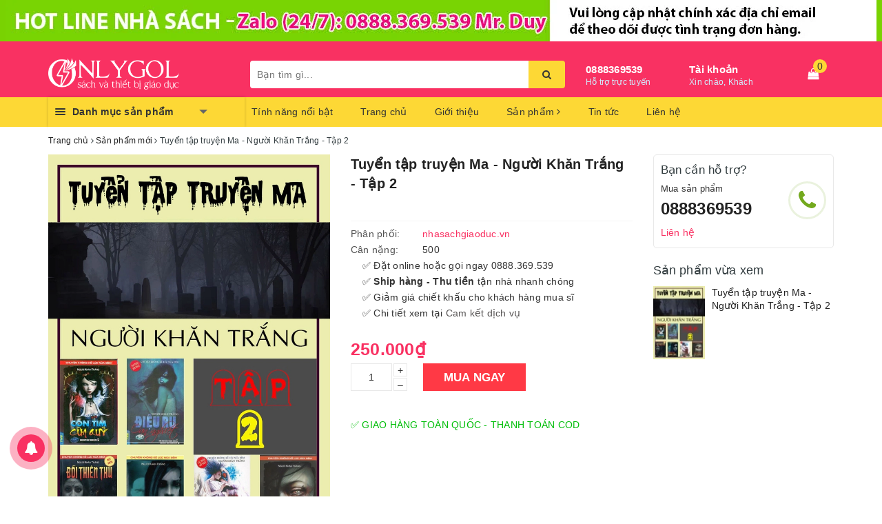

--- FILE ---
content_type: image/svg+xml
request_url: https://bizweb.dktcdn.net/100/362/945/themes/733095/assets/shopping-cart.svg?1761890569343
body_size: 642
content:
<?xml version="1.0" encoding="iso-8859-1"?>
<!-- Generator: Adobe Illustrator 19.0.0, SVG Export Plug-In . SVG Version: 6.00 Build 0)  -->
<svg xmlns="http://www.w3.org/2000/svg" xmlns:xlink="http://www.w3.org/1999/xlink" version="1.1" id="Layer_1" x="0px" y="0px" viewBox="0 0 469.333 469.333" style="enable-background:new 0 0 469.333 469.333;" xml:space="preserve" width="512px" height="512px">
<g>
	<g>
		<g>
			<path d="M434.979,42.667H85.333v3.061l-4.375-14.999C75.687,12.635,58.844,0,40,0H10.667C4.771,0,0,4.771,0,10.667     s4.771,10.667,10.667,10.667H40c9.427,0,17.844,6.313,20.479,15.365l66.396,227.635l-34.021,42.521     c-4.854,6.073-7.521,13.688-7.521,21.458c0,18.948,15.406,34.354,34.354,34.354H416c5.896,0,10.667-4.771,10.667-10.667     c0-5.896-4.771-10.667-10.667-10.667H119.687c-7.177,0-13.021-5.844-13.021-13.021c0-2.948,1.01-5.844,2.854-8.135l34.279-42.844     h209.221c16.448,0,31.604-9.615,38.615-24.5l74.438-158.177c2.135-4.552,3.26-9.604,3.26-14.615v-3.021     C469.333,58.073,453.927,42.667,434.979,42.667z M448,80.042c0,1.906-0.427,3.823-1.24,5.542L372.333,243.75     c-3.51,7.438-11.083,12.25-19.313,12.25H146.667L90.663,64h344.316C442.156,64,448,69.844,448,77.021V80.042z" fill="#222222"/>
			<path d="M128,384c-23.531,0-42.667,19.135-42.667,42.667s19.135,42.667,42.667,42.667s42.667-19.135,42.667-42.667     S151.531,384,128,384z M128,448c-11.76,0-21.333-9.573-21.333-21.333c0-11.76,9.573-21.333,21.333-21.333     c11.76,0,21.333,9.573,21.333,21.333C149.333,438.427,139.76,448,128,448z" fill="#222222"/>
			<path d="M384,384c-23.531,0-42.667,19.135-42.667,42.667s19.135,42.667,42.667,42.667s42.667-19.135,42.667-42.667     S407.531,384,384,384z M384,448c-11.76,0-21.333-9.573-21.333-21.333c0-11.76,9.573-21.333,21.333-21.333     c11.76,0,21.333,9.573,21.333,21.333C405.333,438.427,395.76,448,384,448z" fill="#222222"/>
		</g>
	</g>
</g>
<g>
</g>
<g>
</g>
<g>
</g>
<g>
</g>
<g>
</g>
<g>
</g>
<g>
</g>
<g>
</g>
<g>
</g>
<g>
</g>
<g>
</g>
<g>
</g>
<g>
</g>
<g>
</g>
<g>
</g>
</svg>
